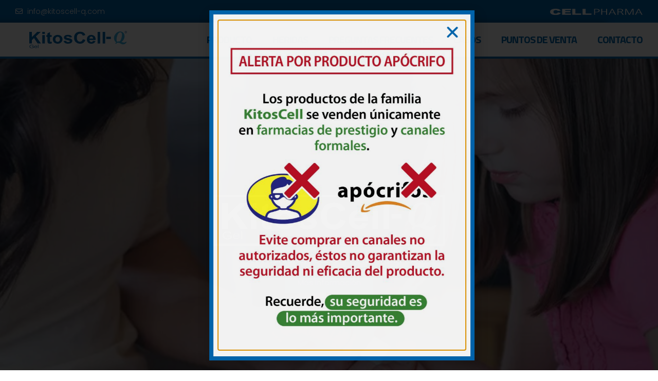

--- FILE ---
content_type: image/svg+xml
request_url: https://kitoscell-q.com/wp-content/uploads/2021/08/logo_blanco.svg
body_size: 2551
content:
<svg xmlns="http://www.w3.org/2000/svg" viewBox="0 0 303.09 54.5"><defs><style>.cls-1{fill:#fff;}</style></defs><g id="Layer_2" data-name="Layer 2"><g id="Layer_1-2" data-name="Layer 1"><g id="Layer_1-2-2" data-name="Layer 1-2"><path class="cls-1" d="M299.64,0a3.35,3.35,0,0,1,1.69.49,3.7,3.7,0,0,1,1.3,1.42,4.36,4.36,0,0,1,.46,1.94,4.23,4.23,0,0,1-.46,1.91,3.32,3.32,0,0,1-1.28,1.42,3.14,3.14,0,0,1-1.71.51h0V7.05h0a2.68,2.68,0,0,0,1.43-.42,2.83,2.83,0,0,0,1.06-1.19,3.4,3.4,0,0,0,.39-1.59,3.48,3.48,0,0,0-.39-1.61,3,3,0,0,0-1.08-1.19,2.69,2.69,0,0,0-1.41-.41h0Zm0,4.44a4.24,4.24,0,0,1,.56.88l.31.66h.74l-.45-.81a4.6,4.6,0,0,0-.55-.83,1,1,0,0,0-.32-.21,1.08,1.08,0,0,0,.77-.38,1.13,1.13,0,0,0,.13-1.36,1,1,0,0,0-.47-.4,2.45,2.45,0,0,0-.71-.11v.57a.78.78,0,0,1,.37.06.56.56,0,0,1,.26.22.53.53,0,0,1,.08.32.58.58,0,0,1-.18.46.85.85,0,0,1-.53.18Zm0,3.25a3.18,3.18,0,0,1-1.72-.51,3.32,3.32,0,0,1-1.28-1.42,4.28,4.28,0,0,1,0-3.85,3.43,3.43,0,0,1,1.3-1.42A3.35,3.35,0,0,1,299.63,0V.64a2.61,2.61,0,0,0-1.41.41,2.91,2.91,0,0,0-1.09,1.19,3.6,3.6,0,0,0-.38,1.61,3.51,3.51,0,0,0,.38,1.59,2.86,2.86,0,0,0,1.07,1.19,2.68,2.68,0,0,0,1.43.42Zm0-5.85h-1.51V6h.6V4.21h.35a.68.68,0,0,1,.49.16l.07.07V3.65h-.91V2.39h.91Z"/><path class="cls-1" d="M7.54,50.08V48.82l5.87-.16.08,4A11.5,11.5,0,0,1,10.71,54a10.05,10.05,0,0,1-2.93.49,9.42,9.42,0,0,1-3.72-.57A5.06,5.06,0,0,1,.57,49.16a5.55,5.55,0,0,1,.78-2.95,5,5,0,0,1,2.39-2.09,9.48,9.48,0,0,1,3.64-.75,8.92,8.92,0,0,1,2.72.3,4.73,4.73,0,0,1,1.94,1,4.27,4.27,0,0,1,1.1,1.73l-1.66.4a4,4,0,0,0-.79-1.27,3.34,3.34,0,0,0-1.35-.72,6.2,6.2,0,0,0-1.92-.22,7.57,7.57,0,0,0-2.17.34,4.58,4.58,0,0,0-1.46.82,4,4,0,0,0-.85,1.1A4.73,4.73,0,0,0,2.46,49a4.23,4.23,0,0,0,.7,2.39A3.76,3.76,0,0,0,5,52.79a7,7,0,0,0,2.6.41,7.53,7.53,0,0,0,2.4-.43A7.11,7.11,0,0,0,11.7,52l0-2Z"/><path class="cls-1" d="M22.81,51.38l1.76.11a3.4,3.4,0,0,1-1.49,1.9,5.53,5.53,0,0,1-2.86.74H20V53.05h.22a3.28,3.28,0,0,0,1.59-.42,2.73,2.73,0,0,0,1-1.25M20,46a5,5,0,0,1,3.27,1,3.62,3.62,0,0,1,1.34,3,2,2,0,0,1,0,.35L20,50.4V49.31l2.79-.08a2.28,2.28,0,0,0-.67-1.45,3,3,0,0,0-2.12-.7Zm0,8.14a5.14,5.14,0,0,1-3.28-1,3.54,3.54,0,0,1-1.35-2.91,3.65,3.65,0,0,1,1.23-3.08A5.07,5.07,0,0,1,19.94,46h0v1.08a3.21,3.21,0,0,0-2,.66,2.2,2.2,0,0,0-.84,1.66l2.8-.09V50.4L17,50.48a2.6,2.6,0,0,0,1,1.94,3.16,3.16,0,0,0,1.89.63Z"/><polygon class="cls-1" points="26.73 53.78 26.48 43.03 28.17 42.98 28.43 53.74 26.73 53.78"/><polygon class="cls-1" points="0 39.58 0 3.25 8.12 3.25 8.12 19.39 24.52 3.25 35.44 3.25 20.3 17.41 36.26 39.58 25.76 39.58 14.7 22.54 8.12 28.6 8.12 39.58 0 39.58"/><path class="cls-1" d="M40.4,9.7V3.25h7.71V9.7Zm0,29.88V13.27h7.71V39.58Z"/><path class="cls-1" d="M69.37,13.27v5.55H64.1v10.6a23.61,23.61,0,0,0,.16,3.76,1.48,1.48,0,0,0,.68.87,2.25,2.25,0,0,0,1.31.35,10.94,10.94,0,0,0,3.1-.67L70,39.14a17.08,17.08,0,0,1-6.09,1,10.86,10.86,0,0,1-3.75-.63,5.54,5.54,0,0,1-2.46-1.64,6.16,6.16,0,0,1-1.09-2.72,30.83,30.83,0,0,1-.24-4.9V18.82H52.83V13.27h3.54V8L64.1,4v9.3Z"/><path class="cls-1" d="M72.94,26.05a13.26,13.26,0,0,1,1.89-6.72,12.5,12.5,0,0,1,5.36-4.95A17.29,17.29,0,0,1,88,12.67a15.42,15.42,0,0,1,10.83,3.88,12.7,12.7,0,0,1,4.23,9.8,12.87,12.87,0,0,1-4.28,9.9A15.18,15.18,0,0,1,88,40.18a18.32,18.32,0,0,1-7.64-1.64,12,12,0,0,1-5.53-4.8,14.66,14.66,0,0,1-1.89-7.69m7.9.38a8.15,8.15,0,0,0,2.06,6,7.21,7.21,0,0,0,10.13,0,8.3,8.3,0,0,0,2-6.05,8.16,8.16,0,0,0-2-5.94,7.18,7.18,0,0,0-10.13,0,8.11,8.11,0,0,0-2.06,6"/><path class="cls-1" d="M106.32,32.07,114.06,31a5,5,0,0,0,2,3.08,7.17,7.17,0,0,0,4.22,1,8.21,8.21,0,0,0,4.5-1,2.13,2.13,0,0,0,1-1.86,1.79,1.79,0,0,0-.54-1.31,6.82,6.82,0,0,0-2.59-.92c-6.22-1.23-10.16-2.37-11.82-3.39a6.63,6.63,0,0,1-3.46-5.92,7,7,0,0,1,3-5.75c2-1.56,5.08-2.33,9.27-2.33,4,0,7,.58,8.89,1.76a9.13,9.13,0,0,1,4,5.2l-7.27,1.22a4,4,0,0,0-1.77-2.35,7,7,0,0,0-3.71-.83,9.23,9.23,0,0,0-4.37.77,1.63,1.63,0,0,0-.87,1.42,1.49,1.49,0,0,0,.76,1.26c.69.46,3.1,1.11,7.2,2s7,1.87,8.6,3.1a6.16,6.16,0,0,1,2.42,5.17,7.69,7.69,0,0,1-3.35,6.22q-3.34,2.61-9.9,2.61c-4,0-7.11-.74-9.43-2.18A10.19,10.19,0,0,1,106.3,32"/><path class="cls-1" d="M166.07,26.22,174,28.48a15.8,15.8,0,0,1-6,8.83,18.49,18.49,0,0,1-10.68,2.89,18.27,18.27,0,0,1-13.17-5Q139,30.27,139,21.69q0-9.08,5.19-14.08c3.45-3.36,8-5,13.63-5q7.38,0,12,3.94a14,14,0,0,1,4.12,6.69l-8,1.73a7.63,7.63,0,0,0-3-4.46,9.15,9.15,0,0,0-5.5-1.64,9.64,9.64,0,0,0-7.26,2.9q-2.79,2.91-2.78,9.39,0,6.89,2.74,9.82a9.31,9.31,0,0,0,7.13,2.92A8.74,8.74,0,0,0,162.84,32a10.54,10.54,0,0,0,3.34-5.85"/><path class="cls-1" d="M197.73,31.2l7.69,1.17a11.58,11.58,0,0,1-4.69,5.81,14.85,14.85,0,0,1-8,2c-5.07,0-8.82-1.51-11.25-4.49a14,14,0,0,1-2.88-9.07q0-6.54,3.78-10.24A13.19,13.19,0,0,1,192,12.67q6.5,0,10.26,3.88t3.59,11.88H186.5a6.66,6.66,0,0,0,1.87,4.82A6.16,6.16,0,0,0,192.82,35a5,5,0,0,0,3-.89,5.56,5.56,0,0,0,1.87-2.88m.44-7a6.34,6.34,0,0,0-1.73-4.6,5.78,5.78,0,0,0-9.8,4.6Z"/><rect class="cls-1" x="212.1" y="3.25" width="7.71" height="36.33"/><rect class="cls-1" x="227.71" y="3.25" width="7.71" height="36.33"/><rect class="cls-1" x="238.93" y="18.59" width="14.25" height="6.86"/><path class="cls-1" d="M299.56,34.17A5.22,5.22,0,0,1,297.29,36a9,9,0,0,1-3.45.59,19.56,19.56,0,0,1-6.62-1.49L286,34.6c.13-.09.27-.16.41-.26a23,23,0,0,0,6.77-7.79,20.29,20.29,0,0,0,2.49-9.7A15.78,15.78,0,0,0,292,6.12q-3.64-4.19-10-4.19-7.92,0-13.58,6.76t-5.65,14.17a16.06,16.06,0,0,0,2.81,9.37,12.07,12.07,0,0,0,3.81,3.51c-1.39,1.52-2.13,2.7-2.13,3.51a1.43,1.43,0,0,0,1.47,1.43c.78,0,1.54-.59,2.27-1.77A6.17,6.17,0,0,1,272.69,37c.29.07.55.18.86.24l3.41.28a15.14,15.14,0,0,0,1.77-.17,29,29,0,0,1,3.72,1.8,33.14,33.14,0,0,0,4.82,2.37,11.45,11.45,0,0,0,3.89.63,11.1,11.1,0,0,0,7.18-2.5,11,11,0,0,0,3.93-5.55ZM274,12.45q3.39-7.77,8.39-7.77a4.57,4.57,0,0,1,4,1.92,10.16,10.16,0,0,1,1.34,5.78A38.54,38.54,0,0,1,284.53,27a15.55,15.55,0,0,1-4,6.12,8.57,8.57,0,0,0-1.34-.13,18.53,18.53,0,0,0-4.06.54l-1.75.52a4.65,4.65,0,0,1-1.31-1.19,9.39,9.39,0,0,1-1.44-5.61A37.29,37.29,0,0,1,274,12.45Z"/></g></g></g></svg>

--- FILE ---
content_type: image/svg+xml
request_url: https://kitoscell-q.com/wp-content/uploads/2021/08/logo_blanco_borde.svg
body_size: 2645
content:
<svg xmlns="http://www.w3.org/2000/svg" viewBox="0 0 326.08 72.34"><defs><style>.cls-1{fill:#fff;}.cls-2{fill:none;stroke:#fff;stroke-miterlimit:10;stroke-width:3px;}</style></defs><g id="Layer_2" data-name="Layer 2"><g id="Layer_1-2" data-name="Layer 1"><g id="Layer_2-2" data-name="Layer 2"><g id="Layer_1-2-2" data-name="Layer 1-2"><path class="cls-1" d="M312.09,8.52a3.35,3.35,0,0,1,1.69.49,3.7,3.7,0,0,1,1.3,1.42,4.39,4.39,0,0,1,.46,1.94,4.2,4.2,0,0,1-.46,1.91,3.26,3.26,0,0,1-1.28,1.42,3.14,3.14,0,0,1-1.71.51h0v-.64h0a2.6,2.6,0,0,0,1.43-.42A2.72,2.72,0,0,0,314.58,14a3.37,3.37,0,0,0,.39-1.59,3.48,3.48,0,0,0-.39-1.61,3,3,0,0,0-1.08-1.19,2.79,2.79,0,0,0-1.41-.41h0Zm0,4.44a4.52,4.52,0,0,1,.56.88l.31.66h.74l-.45-.81a5,5,0,0,0-.55-.83,1,1,0,0,0-.32-.21,1,1,0,0,0,.77-.38,1.14,1.14,0,0,0,.3-.75,1.22,1.22,0,0,0-.17-.61,1,1,0,0,0-.47-.4,2.45,2.45,0,0,0-.71-.11V11a1.15,1.15,0,0,1,.37.06.63.63,0,0,1,.26.22.53.53,0,0,1,.08.32.55.55,0,0,1-.18.46.85.85,0,0,1-.53.18Zm0,3.25a3.18,3.18,0,0,1-1.72-.51,3.26,3.26,0,0,1-1.28-1.42,4.28,4.28,0,0,1,0-3.85A3.55,3.55,0,0,1,310.39,9a3.35,3.35,0,0,1,1.69-.49v.64a2.69,2.69,0,0,0-1.41.41,2.91,2.91,0,0,0-1.09,1.19,3.63,3.63,0,0,0-.38,1.61,3.48,3.48,0,0,0,.38,1.59,2.74,2.74,0,0,0,1.07,1.19,2.6,2.6,0,0,0,1.43.42Zm0-5.85h-1.51v4.16h.6V12.73h.35a.72.72,0,0,1,.49.16l.07.07v-.79h-.91V10.91h.91Z"/><path class="cls-1" d="M20,58.6V57.34l5.87-.16.08,4a10.81,10.81,0,0,1-2.78,1.34,9.73,9.73,0,0,1-2.93.49,9.42,9.42,0,0,1-3.72-.57A5.05,5.05,0,0,1,13,57.68a5.58,5.58,0,0,1,.78-3,5.12,5.12,0,0,1,2.39-2.09,9.67,9.67,0,0,1,3.64-.75,9.24,9.24,0,0,1,2.72.3,4.73,4.73,0,0,1,1.94,1,4.41,4.41,0,0,1,1.1,1.73l-1.66.4a4,4,0,0,0-.79-1.27,3.46,3.46,0,0,0-1.35-.72,6.51,6.51,0,0,0-1.92-.22,7.93,7.93,0,0,0-2.17.34,4.78,4.78,0,0,0-1.46.82,4.11,4.11,0,0,0-.85,1.1,4.73,4.73,0,0,0-.48,2.15,4.21,4.21,0,0,0,.7,2.39,3.76,3.76,0,0,0,1.84,1.4,7,7,0,0,0,2.6.41,7.53,7.53,0,0,0,2.4-.43,6.74,6.74,0,0,0,1.7-.79l0-2Z"/><path class="cls-1" d="M35.26,59.9,37,60a3.37,3.37,0,0,1-1.49,1.9,5.53,5.53,0,0,1-2.86.74h-.22V61.57h.22a3.18,3.18,0,0,0,1.59-.42,2.68,2.68,0,0,0,1-1.25m-2.81-5.38a5,5,0,0,1,3.27,1,3.63,3.63,0,0,1,1.34,3,2,2,0,0,1,0,.35l-4.61.05V57.83l2.79-.08a2.31,2.31,0,0,0-.67-1.45,3.07,3.07,0,0,0-2.12-.7Zm0,8.14a5.08,5.08,0,0,1-3.28-1,3.53,3.53,0,0,1-1.35-2.91,3.66,3.66,0,0,1,1.23-3.08,5.12,5.12,0,0,1,3.34-1.15h0V55.6a3.27,3.27,0,0,0-2,.66,2.22,2.22,0,0,0-.84,1.66l2.8-.09v1.09L29.48,59a2.57,2.57,0,0,0,1,1.94,3.16,3.16,0,0,0,1.89.63Z"/><polygon class="cls-1" points="39.18 62.3 38.93 51.55 40.62 51.5 40.88 62.26 39.18 62.3"/><polygon class="cls-1" points="12.45 48.1 12.45 11.77 20.57 11.77 20.57 27.91 36.97 11.77 47.89 11.77 32.75 25.93 48.71 48.1 38.21 48.1 27.15 31.06 20.57 37.12 20.57 48.1 12.45 48.1"/><path class="cls-1" d="M52.85,18.22V11.77h7.71v6.45Zm0,29.88V21.79h7.71V48.1Z"/><path class="cls-1" d="M81.82,21.79v5.55H76.55v10.6a23.56,23.56,0,0,0,.16,3.76,1.48,1.48,0,0,0,.68.87,2.25,2.25,0,0,0,1.31.35,10.61,10.61,0,0,0,3.1-.67l.65,5.41a16.65,16.65,0,0,1-6.09,1A10.41,10.41,0,0,1,72.61,48a5.54,5.54,0,0,1-2.46-1.64,6.06,6.06,0,0,1-1.09-2.72,30.83,30.83,0,0,1-.24-4.9V27.34H65.28V21.79h3.54V16.52l7.73-4v9.3Z"/><path class="cls-1" d="M85.39,34.57a13.29,13.29,0,0,1,1.89-6.72,12.62,12.62,0,0,1,5.36-5,17.42,17.42,0,0,1,7.81-1.71,15.42,15.42,0,0,1,10.83,3.88,12.71,12.71,0,0,1,4.23,9.8,12.86,12.86,0,0,1-4.28,9.9,15.18,15.18,0,0,1-10.78,3.93,18.32,18.32,0,0,1-7.64-1.64,12,12,0,0,1-5.53-4.8,14.66,14.66,0,0,1-1.89-7.69m7.9.38a8.13,8.13,0,0,0,2.06,6,7.19,7.19,0,0,0,10.13,0,8.29,8.29,0,0,0,2-6.05,8.18,8.18,0,0,0-2-5.94,7.19,7.19,0,0,0-10.13,0,8.12,8.12,0,0,0-2.06,6"/><path class="cls-1" d="M118.77,40.59l7.74-1.07a5,5,0,0,0,2,3.08,7.17,7.17,0,0,0,4.22,1,8.12,8.12,0,0,0,4.5-1,2.12,2.12,0,0,0,1-1.86,1.81,1.81,0,0,0-.54-1.31,6.82,6.82,0,0,0-2.59-.92c-6.22-1.23-10.16-2.37-11.82-3.39a6.61,6.61,0,0,1-3.46-5.92,7,7,0,0,1,3-5.75c2-1.56,5.08-2.33,9.27-2.33,4,0,7,.58,8.89,1.76a9.13,9.13,0,0,1,4,5.2l-7.27,1.22A4,4,0,0,0,135.94,27a7,7,0,0,0-3.71-.83,9.23,9.23,0,0,0-4.37.77,1.64,1.64,0,0,0-.87,1.42,1.46,1.46,0,0,0,.76,1.26c.69.46,3.1,1.11,7.2,2s7,1.87,8.6,3.1A6.18,6.18,0,0,1,146,39.84a7.66,7.66,0,0,1-3.35,6.22q-3.35,2.61-9.9,2.61c-4,0-7.11-.74-9.43-2.18a10.19,10.19,0,0,1-4.54-5.93"/><path class="cls-1" d="M178.52,34.74,186.45,37a15.77,15.77,0,0,1-6,8.83,18.49,18.49,0,0,1-10.68,2.89,18.19,18.19,0,0,1-13.17-5q-5.16-4.92-5.16-13.51,0-9.06,5.19-14.08c3.45-3.36,8-5,13.63-5q7.38,0,12,3.94a14.13,14.13,0,0,1,4.12,6.69l-8,1.73a7.66,7.66,0,0,0-3-4.46,9.22,9.22,0,0,0-5.5-1.64,9.64,9.64,0,0,0-7.26,2.9q-2.79,2.91-2.78,9.39,0,6.9,2.74,9.82a9.31,9.31,0,0,0,7.13,2.92,8.68,8.68,0,0,0,5.58-1.86,10.51,10.51,0,0,0,3.34-5.85"/><path class="cls-1" d="M210.18,39.72l7.69,1.17a11.54,11.54,0,0,1-4.69,5.81,14.76,14.76,0,0,1-8,2c-5.07,0-8.82-1.51-11.25-4.49a14,14,0,0,1-2.88-9.07q0-6.54,3.78-10.24a13.19,13.19,0,0,1,9.62-3.71q6.5,0,10.26,3.88T218.3,37H199a6.64,6.64,0,0,0,1.87,4.82,6.16,6.16,0,0,0,4.45,1.75,5,5,0,0,0,3-.89,5.49,5.49,0,0,0,1.87-2.88m.44-7a6.34,6.34,0,0,0-1.73-4.6,5.78,5.78,0,0,0-9.8,4.6Z"/><rect class="cls-1" x="224.55" y="11.77" width="7.71" height="36.33"/><rect class="cls-1" x="240.16" y="11.77" width="7.71" height="36.33"/><rect class="cls-1" x="251.38" y="27.11" width="14.25" height="6.86"/><path class="cls-1" d="M312,42.69a5.15,5.15,0,0,1-2.27,1.83,9,9,0,0,1-3.45.59,19.32,19.32,0,0,1-6.62-1.49l-1.22-.5c.13-.09.27-.16.41-.26a23,23,0,0,0,6.77-7.79,20.29,20.29,0,0,0,2.49-9.7,15.79,15.79,0,0,0-3.67-10.73q-3.65-4.19-10-4.19-7.92,0-13.58,6.76t-5.65,14.17A16,16,0,0,0,278,40.75a11.84,11.84,0,0,0,3.81,3.51c-1.39,1.52-2.13,2.7-2.13,3.51a1.43,1.43,0,0,0,1.47,1.43c.78,0,1.54-.59,2.27-1.77a6.17,6.17,0,0,1,1.69-1.87c.29.07.55.18.86.24l3.41.28a13.25,13.25,0,0,0,1.77-.17,31.86,31.86,0,0,1,3.72,1.8,33.14,33.14,0,0,0,4.82,2.37,11.21,11.21,0,0,0,3.89.63,11,11,0,0,0,7.18-2.5,10.87,10.87,0,0,0,3.93-5.55ZM286.45,21q3.39-7.77,8.39-7.77a4.59,4.59,0,0,1,4,1.92,10.17,10.17,0,0,1,1.34,5.78A38.5,38.5,0,0,1,297,35.52a15.55,15.55,0,0,1-4,6.12,10,10,0,0,0-1.34-.13,19.82,19.82,0,0,0-4.06.54l-1.75.52a4.65,4.65,0,0,1-1.31-1.19,9.39,9.39,0,0,1-1.44-5.61A37.29,37.29,0,0,1,286.45,21Z"/></g></g><rect class="cls-2" x="1.5" y="1.5" width="323.08" height="69.34"/></g></g></svg>

--- FILE ---
content_type: image/svg+xml
request_url: https://kitoscell-q.com/wp-content/uploads/2021/08/KITO-Q.svg
body_size: 2622
content:
<svg xmlns="http://www.w3.org/2000/svg" viewBox="0 0 303.09 54.48"><defs><style>.cls-1{fill:#1e6cb4;}.cls-2{fill:#0067b1;}.cls-3{fill:#3cb4e5;}</style></defs><title>Asset 16</title><g id="Layer_2" data-name="Layer 2"><g id="Layer_1-2" data-name="Layer 1"><path class="cls-1" d="M299.64,0a3.35,3.35,0,0,1,1.69.49,3.58,3.58,0,0,1,1.3,1.42,4.42,4.42,0,0,1,.46,1.94,4.17,4.17,0,0,1-.46,1.91,3.34,3.34,0,0,1-1.28,1.42,3.21,3.21,0,0,1-1.71.51h0V7.05h0a2.7,2.7,0,0,0,1.43-.42,2.8,2.8,0,0,0,1.06-1.19,3.46,3.46,0,0,0,.39-1.59,3.54,3.54,0,0,0-.39-1.61,2.9,2.9,0,0,0-1.08-1.19,2.69,2.69,0,0,0-1.41-.41h0V0Zm0,4.44a4.22,4.22,0,0,1,.56.88l.31.66h.74l-.45-.81a4.68,4.68,0,0,0-.55-.83,1,1,0,0,0-.32-.21,1.1,1.1,0,0,0,.77-.38A1.15,1.15,0,0,0,301,3a1.13,1.13,0,0,0-.17-.61,1,1,0,0,0-.47-.4,2.23,2.23,0,0,0-.71-.11v.57a.86.86,0,0,1,.37.06.62.62,0,0,1,.26.22.55.55,0,0,1,.08.32.56.56,0,0,1-.18.46.88.88,0,0,1-.53.18Zm0,3.25a3.24,3.24,0,0,1-1.72-.51,3.34,3.34,0,0,1-1.28-1.42,4.3,4.3,0,0,1,0-3.85,3.5,3.5,0,0,1,1.3-1.42A3.33,3.33,0,0,1,299.63,0V.64a2.64,2.64,0,0,0-1.41.41,2.92,2.92,0,0,0-1.09,1.19,3.66,3.66,0,0,0-.38,1.61,3.58,3.58,0,0,0,.38,1.59,2.82,2.82,0,0,0,1.07,1.19,2.7,2.7,0,0,0,1.43.42Zm0-5.85h-1.51V6h.6V4.21h.35a.67.67,0,0,1,.49.16l.07.07V3.65h-.91V2.39h.68l.23,0Z"/><path class="cls-2" d="M7.54,50.08l0-1.26,5.87-.16.08,4A11.31,11.31,0,0,1,10.71,54a10,10,0,0,1-2.93.49,9.48,9.48,0,0,1-3.72-.57A5.06,5.06,0,0,1,.57,49.16a5.51,5.51,0,0,1,.78-2.95,5.05,5.05,0,0,1,2.39-2.09,9.51,9.51,0,0,1,3.64-.75,9,9,0,0,1,2.72.3,4.74,4.74,0,0,1,1.94,1,4.37,4.37,0,0,1,1.1,1.73l-1.66.4a4,4,0,0,0-.79-1.27,3.38,3.38,0,0,0-1.35-.72,6.25,6.25,0,0,0-1.92-.22,7.54,7.54,0,0,0-2.17.34,4.61,4.61,0,0,0-1.46.82,4,4,0,0,0-.85,1.1A4.72,4.72,0,0,0,2.46,49a4.25,4.25,0,0,0,.7,2.39A3.77,3.77,0,0,0,5,52.79a7.09,7.09,0,0,0,2.6.41A7.68,7.68,0,0,0,10,52.77a7.18,7.18,0,0,0,1.7-.79l-.05-2Z"/><path class="cls-2" d="M22.81,51.38l1.76.11a3.38,3.38,0,0,1-1.49,1.9,5.55,5.55,0,0,1-2.86.74H20V53.05h.22a3.29,3.29,0,0,0,1.59-.42,2.74,2.74,0,0,0,1-1.25M20,46a4.94,4.94,0,0,1,3.27,1,3.6,3.6,0,0,1,1.34,3,2,2,0,0,1,0,.35L20,50.4V49.31l2.79-.08a2.27,2.27,0,0,0-.67-1.45,3,3,0,0,0-2.12-.7Zm0,8.14a5.14,5.14,0,0,1-3.28-1,3.54,3.54,0,0,1-1.35-2.91,3.66,3.66,0,0,1,1.23-3.08A5.08,5.08,0,0,1,19.94,46h0v1.08a3.23,3.23,0,0,0-2,.66,2.22,2.22,0,0,0-.84,1.66l2.8-.09V50.4l-2.87.08a2.59,2.59,0,0,0,1,1.94,3.15,3.15,0,0,0,1.89.63Z"/><polygon class="cls-2" points="26.73 53.78 26.48 43.03 28.17 42.98 28.43 53.74 26.73 53.78"/><polygon class="cls-2" points="0 39.58 0 3.25 8.12 3.25 8.12 19.39 24.52 3.25 35.44 3.25 20.3 17.41 36.26 39.58 25.76 39.58 14.7 22.54 8.12 28.6 8.12 39.58 0 39.58"/><path class="cls-2" d="M40.4,9.7V3.25h7.71V9.7Zm0,29.88V13.27h7.71V39.58Z"/><path class="cls-2" d="M69.37,13.27v5.55H64.1v10.6a23.47,23.47,0,0,0,.16,3.76,1.51,1.51,0,0,0,.68.87,2.29,2.29,0,0,0,1.31.35,10.81,10.81,0,0,0,3.1-.67L70,39.14a17,17,0,0,1-6.09,1,10.76,10.76,0,0,1-3.75-.63,5.53,5.53,0,0,1-2.46-1.64,6.18,6.18,0,0,1-1.09-2.72,31.22,31.22,0,0,1-.24-4.9V18.82H52.83V13.27h3.54V8L64.1,4v9.3Z"/><path class="cls-2" d="M72.94,26.05a13.21,13.21,0,0,1,1.89-6.72,12.53,12.53,0,0,1,5.36-4.95A17.34,17.34,0,0,1,88,12.67a15.43,15.43,0,0,1,10.83,3.88,12.71,12.71,0,0,1,4.23,9.8,12.88,12.88,0,0,1-4.28,9.9A15.2,15.2,0,0,1,88,40.18a18.41,18.41,0,0,1-7.64-1.64,12,12,0,0,1-5.53-4.8,14.69,14.69,0,0,1-1.89-7.69m7.9.38a8.14,8.14,0,0,0,2.06,6,7.21,7.21,0,0,0,10.13,0,8.3,8.3,0,0,0,2-6.05,8.13,8.13,0,0,0-2-5.94,7.18,7.18,0,0,0-10.13,0,8.12,8.12,0,0,0-2.06,6"/><path class="cls-2" d="M106.32,32.07,114.06,31a5,5,0,0,0,2,3.08,7.19,7.19,0,0,0,4.22,1,8.21,8.21,0,0,0,4.5-1,2.15,2.15,0,0,0,1-1.86,1.78,1.78,0,0,0-.54-1.31,6.74,6.74,0,0,0-2.59-.92c-6.22-1.23-10.16-2.37-11.82-3.39a6.63,6.63,0,0,1-3.46-5.92,7,7,0,0,1,3-5.75c2-1.56,5.08-2.33,9.27-2.33,4,0,7,.58,8.89,1.76a9.12,9.12,0,0,1,4,5.2l-7.27,1.22a4,4,0,0,0-1.77-2.35,7,7,0,0,0-3.71-.83,9.17,9.17,0,0,0-4.37.77,1.62,1.62,0,0,0-.87,1.42,1.49,1.49,0,0,0,.76,1.26c.69.46,3.1,1.11,7.2,2s7,1.87,8.6,3.1a6.16,6.16,0,0,1,2.42,5.17,7.68,7.68,0,0,1-3.35,6.22q-3.34,2.61-9.9,2.61c-4,0-7.11-.74-9.43-2.18a10.2,10.2,0,0,1-4.54-5.93"/><path class="cls-2" d="M166.07,26.22,174,28.48a15.8,15.8,0,0,1-6,8.83,18.52,18.52,0,0,1-10.68,2.89,18.25,18.25,0,0,1-13.17-5q-5.16-4.93-5.16-13.51,0-9.07,5.19-14.08c3.45-3.36,8-5,13.63-5q7.38,0,12,3.94a14,14,0,0,1,4.12,6.69l-8,1.73a7.62,7.62,0,0,0-3-4.46,9.14,9.14,0,0,0-5.5-1.64,9.63,9.63,0,0,0-7.26,2.9q-2.79,2.91-2.78,9.39,0,6.89,2.74,9.82a9.33,9.33,0,0,0,7.13,2.92,8.73,8.73,0,0,0,5.58-1.86,10.56,10.56,0,0,0,3.34-5.85"/><path class="cls-2" d="M197.73,31.2l7.69,1.17a11.54,11.54,0,0,1-4.69,5.81,14.82,14.82,0,0,1-8,2c-5.07,0-8.82-1.51-11.25-4.49a14,14,0,0,1-2.88-9.07q0-6.54,3.78-10.24A13.15,13.15,0,0,1,192,12.67q6.5,0,10.26,3.88t3.59,11.88H186.5a6.68,6.68,0,0,0,1.87,4.82A6.18,6.18,0,0,0,192.82,35a5.06,5.06,0,0,0,3-.89,5.5,5.5,0,0,0,1.87-2.88m.44-7a6.33,6.33,0,0,0-1.73-4.6,6,6,0,0,0-8.17.09,6,6,0,0,0-1.63,4.51Z"/><rect class="cls-2" x="212.1" y="3.25" width="7.71" height="36.33"/><rect class="cls-2" x="227.71" y="3.25" width="7.71" height="36.33"/><rect class="cls-2" x="238.93" y="18.59" width="14.25" height="6.86"/><path class="cls-3" d="M299.56,34.17A5.18,5.18,0,0,1,297.29,36a9.08,9.08,0,0,1-3.45.59,19.49,19.49,0,0,1-6.62-1.49L286,34.6c.13-.09.27-.16.41-.26a23,23,0,0,0,6.77-7.79,20.27,20.27,0,0,0,2.49-9.7A15.81,15.81,0,0,0,292,6.12q-3.64-4.19-10-4.19-7.92,0-13.58,6.76t-5.65,14.17a16.11,16.11,0,0,0,2.81,9.37,12,12,0,0,0,3.81,3.51c-1.39,1.52-2.13,2.7-2.13,3.51a1.46,1.46,0,0,0,.41,1,1.43,1.43,0,0,0,1.06.43c.78,0,1.54-.59,2.27-1.77a6.11,6.11,0,0,1,1.69-1.87c.29.07.55.18.86.24l3.41.28a14.73,14.73,0,0,0,1.77-.17,29.54,29.54,0,0,1,3.72,1.8,34.08,34.08,0,0,0,4.82,2.37,11.46,11.46,0,0,0,3.89.63,11.07,11.07,0,0,0,7.18-2.5,10.93,10.93,0,0,0,3.93-5.55ZM274,12.45q3.39-7.77,8.39-7.77a4.58,4.58,0,0,1,4,1.92,10.15,10.15,0,0,1,1.34,5.78A38.59,38.59,0,0,1,284.53,27a15.58,15.58,0,0,1-4,6.12,8.73,8.73,0,0,0-1.34-.13,19,19,0,0,0-4.06.54l-1.75.52a4.76,4.76,0,0,1-1.31-1.19,9.37,9.37,0,0,1-1.44-5.61A37.24,37.24,0,0,1,274,12.45Z"/></g></g></svg>

--- FILE ---
content_type: image/svg+xml
request_url: https://kitoscell-q.com/wp-content/uploads/2021/08/logoBLANCO_cellpharma.svg
body_size: 1109
content:
<svg xmlns="http://www.w3.org/2000/svg" xmlns:xlink="http://www.w3.org/1999/xlink" id="Layer_1" x="0px" y="0px" viewBox="0 0 387.6 25.6" style="enable-background:new 0 0 387.6 25.6;" xml:space="preserve">
<style type="text/css">
	.st0{fill:#FFFFFF;}
</style>
<g id="Layer_2_1_">
	<g id="Capa_1">
		<path class="st0" d="M32.2,15.1l12.5,2c-0.9,1.9-2.3,3.5-4,4.7c-2,1.4-4.3,2.3-6.7,2.8c-3.3,0.7-6.8,1.1-10.2,1    c-4.1,0.1-8.2-0.3-12.2-1.2c-3-0.7-5.8-2.1-8.2-4.1c-2.2-1.9-3.5-4.7-3.4-7.6c0-4.1,2-7.3,6.1-9.5S15.8,0,23.2,0    C29,0,33.6,0.6,36.9,1.9c3,1.1,5.6,3.1,7.4,5.8L31.7,9.2c-0.3-0.6-0.8-1.2-1.4-1.7c-0.9-0.6-1.9-1.1-2.9-1.3    c-1.3-0.3-2.6-0.5-3.9-0.5c-3.2,0-5.7,0.7-7.4,2.1c-1.4,1.2-2.1,3-1.9,4.9c0,2.8,0.8,4.6,2.3,5.6c2,1.1,4.2,1.7,6.5,1.5    c2.1,0.1,4.2-0.3,6.1-1.2C30.6,17.8,31.7,16.6,32.2,15.1"></path>
		<polygon class="st0" points="50.3,0.7 87.6,0.7 87.6,5.9 63.3,5.9 63.3,9.7 84.8,9.7 84.8,14.7 63.3,14.7 63.3,19.3 87.6,19.3     87.6,24.9 50.3,24.9   "></polygon>
		<polygon class="st0" points="93.2,0.7 106.2,0.7 106.2,19.3 130.4,19.3 130.4,24.9 93.2,24.9   "></polygon>
		<polygon class="st0" points="136,0.7 149,0.7 149,19.3 173.2,19.3 173.2,24.9 136,24.9   "></polygon>
		<path class="st0" d="M184.4,0.7h8.6c2.6,0,5.3,0.2,7.9,0.6c1.9,0.3,3.6,1.1,5.1,2.2c2.2,1.6,2.8,4.7,1.2,7    c-0.3,0.4-0.7,0.8-1.1,1.1c-1.6,1.2-3.4,1.9-5.3,2.3c-2.8,0.5-5.7,0.7-8.5,0.6h-3.7v10.4h-4.1V0.7z M188.5,12.6h2.6    c2.4,0.1,4.8-0.1,7.2-0.4c1.4-0.2,2.7-0.7,3.9-1.5c1-0.7,1.6-1.8,1.6-3c0-1.1-0.5-2.1-1.4-2.8c-1.1-0.8-2.3-1.4-3.6-1.7    c-2.2-0.4-4.4-0.5-6.6-0.5h-3.6L188.5,12.6z"></path>
		<polygon class="st0" points="218.4,11.2 234.9,11.2 234.9,0.7 239,0.7 239,24.9 234.9,24.9 234.9,13.1 218.4,13.1 218.4,24.9     214.2,24.9 214.2,0.7 218.4,0.7   "></polygon>
		<path class="st0" d="M258.3,0.7h4.3l14,24.2H272l-4-7.4h-15l-3.8,7.4H245L258.3,0.7z M267.1,15.7l-6.7-12.4L254,15.7L267.1,15.7z"></path>
		<path class="st0" d="M282.7,0.7h9.1c2.4,0,4.9,0.1,7.3,0.4c1.8,0.2,3.5,0.9,4.9,2c1.3,0.9,2,2.4,2,3.9c0,1.8-1,3.4-2.5,4.2    c-2,1.2-4.3,1.9-6.7,2c1.4,0.2,2.8,0.7,4,1.4c1.6,1.3,3,2.8,4.1,4.6l4,5.7h-4.7l-2.6-4c-0.9-1.4-1.8-2.7-2.8-4    c-0.9-1.2-2.1-2.1-3.5-2.6c-2-0.6-4.1-0.8-6.2-0.7h-2.4v11.2h-4L282.7,0.7z M286.7,11.8h3.9c2.1,0,4.1-0.1,6.2-0.4    c1.3-0.2,2.5-0.7,3.5-1.4c0.9-0.7,1.4-1.7,1.4-2.8c0-1.1-0.5-2.2-1.4-2.9c-1-0.7-2.2-1.2-3.4-1.4c-2.5-0.2-5.1-0.3-7.6-0.3h-2.6    L286.7,11.8z"></path>
		<polygon class="st0" points="314.9,0.7 320.9,0.7 332.4,21.8 344,0.7 350,0.7 350,24.9 345.9,24.9 346.4,3.2 334.4,24.9     330.4,24.9 318.5,3.2 319,24.9 314.9,24.9   "></polygon>
		<path class="st0" d="M369.3,0.7h4.3l14,24.2h-4.5l-4-7.4h-15l-3.8,7.4h-4.2L369.3,0.7z M378.1,15.7l-6.7-12.4l-6.3,12.3    L378.1,15.7z"></path>
	</g>
</g>
</svg>